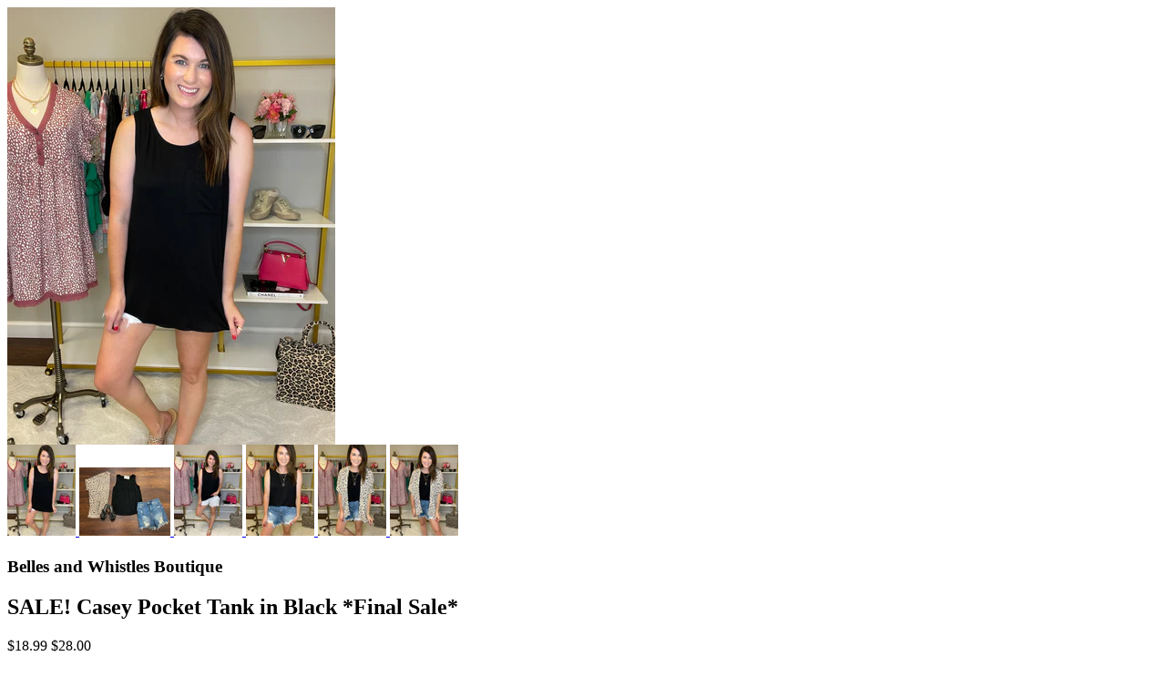

--- FILE ---
content_type: text/html; charset=utf-8
request_url: https://www.shopbellesandwhistles.com/products/casey-pocket-tank-in-black?view=quick
body_size: 2536
content:


<div class="product-quick-view desktop-12" style="position: relative; z-index: 0">

  <div class="product-photos row">
    
    <div class="bigimage desktop-10">
      <img id="7441475600552" src="//www.shopbellesandwhistles.com/cdn/shop/products/IMG_9860_e4ec02ed-f788-4cb3-9673-57b906b61f9c_large.jpg?v=1666579662" data-image-id="" data-zoom-image="//www.shopbellesandwhistles.com/cdn/shop/products/IMG_9860_e4ec02ed-f788-4cb3-9673-57b906b61f9c.jpg?v=1666579662" alt='' title="SALE! Casey Pocket Tank in Black *Final Sale*"/>
    </div>
    <div id="7441475600552-gallery">	
      
      <a href="#" data-image="//www.shopbellesandwhistles.com/cdn/shop/products/IMG_9860_e4ec02ed-f788-4cb3-9673-57b906b61f9c_large.jpg?v=1666579662" data-image-id="33392642982056">
        <img class="thumbnail desktop-2" src="//www.shopbellesandwhistles.com/cdn/shop/products/IMG_9860_e4ec02ed-f788-4cb3-9673-57b906b61f9c_small.jpg?v=1666579662" data-image-id="33392642982056" alt="SALE! Casey Pocket Tank in Black *Final Sale*" />
      </a>
      
      <a href="#" data-image="//www.shopbellesandwhistles.com/cdn/shop/products/IMG_9911_50483c75-9834-455c-bda1-f1d6dc552349_large.jpg?v=1666579662" data-image-id="33392508534952">
        <img class="thumbnail desktop-2" src="//www.shopbellesandwhistles.com/cdn/shop/products/IMG_9911_50483c75-9834-455c-bda1-f1d6dc552349_small.jpg?v=1666579662" data-image-id="33392508534952" alt="SALE! Casey Pocket Tank in Black *Final Sale*" />
      </a>
      
      <a href="#" data-image="//www.shopbellesandwhistles.com/cdn/shop/products/IMG_9849_816a0391-7865-40bb-8f88-24949666bec6_large.jpg?v=1653599905" data-image-id="33392642916520">
        <img class="thumbnail desktop-2" src="//www.shopbellesandwhistles.com/cdn/shop/products/IMG_9849_816a0391-7865-40bb-8f88-24949666bec6_small.jpg?v=1653599905" data-image-id="33392642916520" alt="SALE! Casey Pocket Tank in Black *Final Sale*" />
      </a>
      
      <a href="#" data-image="//www.shopbellesandwhistles.com/cdn/shop/products/IMG_9905_c1dccb18-e840-431c-9c84-5cd23ab7c38a_large.jpg?v=1653599905" data-image-id="33392644194472">
        <img class="thumbnail desktop-2" src="//www.shopbellesandwhistles.com/cdn/shop/products/IMG_9905_c1dccb18-e840-431c-9c84-5cd23ab7c38a_small.jpg?v=1653599905" data-image-id="33392644194472" alt="SALE! Casey Pocket Tank in Black *Final Sale*" />
      </a>
      
      <a href="#" data-image="//www.shopbellesandwhistles.com/cdn/shop/products/IMG_9875_ec298cf4-e0a8-4927-8d02-d92b8cb82f0d_large.jpg?v=1653599905" data-image-id="33392643670184">
        <img class="thumbnail desktop-2" src="//www.shopbellesandwhistles.com/cdn/shop/products/IMG_9875_ec298cf4-e0a8-4927-8d02-d92b8cb82f0d_small.jpg?v=1653599905" data-image-id="33392643670184" alt="SALE! Casey Pocket Tank in Black *Final Sale*" />
      </a>
      
      <a href="#" data-image="//www.shopbellesandwhistles.com/cdn/shop/products/IMG_9879_large.jpg?v=1653599905" data-image-id="33392643637416">
        <img class="thumbnail desktop-2" src="//www.shopbellesandwhistles.com/cdn/shop/products/IMG_9879_small.jpg?v=1653599905" data-image-id="33392643637416" alt="SALE! Casey Pocket Tank in Black *Final Sale*" />
      </a>
       
    </div>
  </div>

  <script type="text/javascript">
    $(document).ready(function(){
      $("#7441475600552").elevateZoom({
        gallery:'7441475600552-gallery', 
        cursor: 'pointer'
        }); 
    });
  </script>

  <div class="product-right">
    <div class="product-description">
      <h3>Belles and Whistles Boutique</h3>
      <h2>SALE! Casey Pocket Tank in Black *Final Sale*</h2>
      <p class="product-price">
        
        
        <span class="product-price" itemprop="price">$18.99</span>&nbsp;<span class="was">$28.00</span>
        
        
      </p>  

      <form action="/cart/add" method="post" data-money-format="${{amount}}" id="product-form-7441475600552">
  
  <div class="select">
    <label>Size</label>
    <select id="product-select-7441475600552" name='id'>
      
      <option  selected="selected"  value="42330819920040">Small - $18.99</option>
      
      <option  value="42330819952808">Medium - $18.99</option>
      
      <option  value="42330819985576">Large - $18.99</option>
      
      <option  value="42330820018344">XL - $18.99</option>
      
    </select>
  </div>
  
  

    
  <div class="product-add">
    
    <h5>Quantity</h5> 
    <a class="down" field="quantity"><i class="icon-minus"></i></a>
    <input min="1" type="text" name="quantity" class="quantity" value="1" />
    <a class="up" field="quantity"><i class="icon-plus"></i></a>
    
    <input type="submit" name="button" class="add" value="Add to Cart" />
  </div>
  <p class="add-to-cart-msg"></p> 
  
</form>    


<script>
  // Shopify Product form requirement
  selectCallback = function(variant, selector) {
    var $product = $('#product-' + selector.product.id);    
    
    
    
    
    if (variant && variant.available == true) {
      if(variant.compare_at_price > variant.price){
        $('.was', $product).html(Shopify.formatMoney(variant.compare_at_price, $('form', $product).data('money-format')))        
      } else {
        $('.was', $product).text('')
      } 
      $('.product-price', $product).html(Shopify.formatMoney(variant.price, $('form', $product).data('money-format'))) 
      $('.add', $product).removeClass('disabled').removeAttr('disabled').val('Add to Cart');
    } else {
      var message = variant ? "Sold Out" : "Sold Out";
      $('.was', $product).text('')
      $('.product-price', $product).text(message);
      $('.add', $product).addClass('disabled').attr('disabled', 'disabled').val(message); 
    } 
    
    
    if (variant && variant.featured_image) {
      var original_image = $("#7441475600552"), new_image = variant.featured_image;
      Shopify.Image.switchImage(new_image, original_image[0], function (new_image_src, original_image, element) {
        
        $(element).parents('a').attr('href', new_image_src);
        $(element).attr('src', new_image_src);   
        $(element).attr('data-image', new_image_src);   
        $(element).attr('data-zoom-image',new_image_src);
		
        $('.thumbnail[data-image-id="' + variant.featured_image.id + '"]').trigger('click');
             
      });
    }
    
  }; 
</script>


<script type="text/javascript">
  $(function() { 
    $product = $('#product-' + 7441475600552);
    new Shopify.OptionSelectors("product-select-7441475600552", { product: {"id":7441475600552,"title":"SALE! Casey Pocket Tank in Black *Final Sale*","handle":"casey-pocket-tank-in-black","description":"\u003cp\u003eThree cheers for basics!  This easy black pocket tank is one you can reach for over and over.  It's an easy option on its own and it's a perfect layering piece.  This is regular bra friendly.  Tank has an easy fit with stretch.  We recommend grabbing your normal size for an easy fit.  If in between sizes, size down.  Be sure to watch the fit video for more information.  ALL SALES FINAL.\u003c\/p\u003e\n\u003cp\u003eHeather is a 4 and 5'6\" wearing a small.\u003c\/p\u003e\n\u003cp\u003eALSO SHOWN IN PICTURE: \u003cspan data-mce-fragment=\"1\"\u003eMinerva Sandals in Black and Risen Kona Shorts\u003c\/span\u003e\u003c\/p\u003e","published_at":"2022-05-26T16:18:39-05:00","created_at":"2022-05-26T16:02:16-05:00","vendor":"Belles and Whistles Boutique","type":"Tops","tags":["final-sale"],"price":1899,"price_min":1899,"price_max":1899,"available":true,"price_varies":false,"compare_at_price":2800,"compare_at_price_min":2800,"compare_at_price_max":2800,"compare_at_price_varies":false,"variants":[{"id":42330819920040,"title":"Small","option1":"Small","option2":null,"option3":null,"sku":"BWT6478S","requires_shipping":true,"taxable":true,"featured_image":null,"available":true,"name":"SALE! Casey Pocket Tank in Black *Final Sale* - Small","public_title":"Small","options":["Small"],"price":1899,"weight":0,"compare_at_price":2800,"inventory_quantity":4,"inventory_management":"shopify","inventory_policy":"deny","barcode":"BWT6478S","requires_selling_plan":false,"selling_plan_allocations":[]},{"id":42330819952808,"title":"Medium","option1":"Medium","option2":null,"option3":null,"sku":"BWT6478M","requires_shipping":true,"taxable":true,"featured_image":null,"available":false,"name":"SALE! Casey Pocket Tank in Black *Final Sale* - Medium","public_title":"Medium","options":["Medium"],"price":1899,"weight":0,"compare_at_price":2800,"inventory_quantity":0,"inventory_management":"shopify","inventory_policy":"deny","barcode":"BWT6478M","requires_selling_plan":false,"selling_plan_allocations":[]},{"id":42330819985576,"title":"Large","option1":"Large","option2":null,"option3":null,"sku":"BWT6478L","requires_shipping":true,"taxable":true,"featured_image":null,"available":false,"name":"SALE! Casey Pocket Tank in Black *Final Sale* - Large","public_title":"Large","options":["Large"],"price":1899,"weight":0,"compare_at_price":2800,"inventory_quantity":0,"inventory_management":"shopify","inventory_policy":"deny","barcode":"BWT6478L","requires_selling_plan":false,"selling_plan_allocations":[]},{"id":42330820018344,"title":"XL","option1":"XL","option2":null,"option3":null,"sku":"BWT6478XL","requires_shipping":true,"taxable":true,"featured_image":null,"available":false,"name":"SALE! Casey Pocket Tank in Black *Final Sale* - XL","public_title":"XL","options":["XL"],"price":1899,"weight":0,"compare_at_price":2800,"inventory_quantity":0,"inventory_management":"shopify","inventory_policy":"deny","barcode":"BWT6478XL","requires_selling_plan":false,"selling_plan_allocations":[]}],"images":["\/\/www.shopbellesandwhistles.com\/cdn\/shop\/products\/IMG_9860_e4ec02ed-f788-4cb3-9673-57b906b61f9c.jpg?v=1666579662","\/\/www.shopbellesandwhistles.com\/cdn\/shop\/products\/IMG_9911_50483c75-9834-455c-bda1-f1d6dc552349.jpg?v=1666579662","\/\/www.shopbellesandwhistles.com\/cdn\/shop\/products\/IMG_9849_816a0391-7865-40bb-8f88-24949666bec6.jpg?v=1653599905","\/\/www.shopbellesandwhistles.com\/cdn\/shop\/products\/IMG_9905_c1dccb18-e840-431c-9c84-5cd23ab7c38a.jpg?v=1653599905","\/\/www.shopbellesandwhistles.com\/cdn\/shop\/products\/IMG_9875_ec298cf4-e0a8-4927-8d02-d92b8cb82f0d.jpg?v=1653599905","\/\/www.shopbellesandwhistles.com\/cdn\/shop\/products\/IMG_9879.jpg?v=1653599905"],"featured_image":"\/\/www.shopbellesandwhistles.com\/cdn\/shop\/products\/IMG_9860_e4ec02ed-f788-4cb3-9673-57b906b61f9c.jpg?v=1666579662","options":["Size"],"media":[{"alt":null,"id":25776470229160,"position":1,"preview_image":{"aspect_ratio":0.75,"height":2048,"width":1536,"src":"\/\/www.shopbellesandwhistles.com\/cdn\/shop\/products\/IMG_9860_e4ec02ed-f788-4cb3-9673-57b906b61f9c.jpg?v=1666579662"},"aspect_ratio":0.75,"height":2048,"media_type":"image","src":"\/\/www.shopbellesandwhistles.com\/cdn\/shop\/products\/IMG_9860_e4ec02ed-f788-4cb3-9673-57b906b61f9c.jpg?v=1666579662","width":1536},{"alt":null,"id":25776334176424,"position":2,"preview_image":{"aspect_ratio":1.333,"height":1536,"width":2048,"src":"\/\/www.shopbellesandwhistles.com\/cdn\/shop\/products\/IMG_9911_50483c75-9834-455c-bda1-f1d6dc552349.jpg?v=1666579662"},"aspect_ratio":1.333,"height":1536,"media_type":"image","src":"\/\/www.shopbellesandwhistles.com\/cdn\/shop\/products\/IMG_9911_50483c75-9834-455c-bda1-f1d6dc552349.jpg?v=1666579662","width":2048},{"alt":null,"id":25776470196392,"position":3,"preview_image":{"aspect_ratio":0.75,"height":2048,"width":1536,"src":"\/\/www.shopbellesandwhistles.com\/cdn\/shop\/products\/IMG_9849_816a0391-7865-40bb-8f88-24949666bec6.jpg?v=1653599905"},"aspect_ratio":0.75,"height":2048,"media_type":"image","src":"\/\/www.shopbellesandwhistles.com\/cdn\/shop\/products\/IMG_9849_816a0391-7865-40bb-8f88-24949666bec6.jpg?v=1653599905","width":1536},{"alt":null,"id":25776471441576,"position":4,"preview_image":{"aspect_ratio":0.75,"height":2048,"width":1536,"src":"\/\/www.shopbellesandwhistles.com\/cdn\/shop\/products\/IMG_9905_c1dccb18-e840-431c-9c84-5cd23ab7c38a.jpg?v=1653599905"},"aspect_ratio":0.75,"height":2048,"media_type":"image","src":"\/\/www.shopbellesandwhistles.com\/cdn\/shop\/products\/IMG_9905_c1dccb18-e840-431c-9c84-5cd23ab7c38a.jpg?v=1653599905","width":1536},{"alt":null,"id":25776470950056,"position":5,"preview_image":{"aspect_ratio":0.75,"height":2048,"width":1536,"src":"\/\/www.shopbellesandwhistles.com\/cdn\/shop\/products\/IMG_9875_ec298cf4-e0a8-4927-8d02-d92b8cb82f0d.jpg?v=1653599905"},"aspect_ratio":0.75,"height":2048,"media_type":"image","src":"\/\/www.shopbellesandwhistles.com\/cdn\/shop\/products\/IMG_9875_ec298cf4-e0a8-4927-8d02-d92b8cb82f0d.jpg?v=1653599905","width":1536},{"alt":null,"id":25776470982824,"position":6,"preview_image":{"aspect_ratio":0.75,"height":2048,"width":1536,"src":"\/\/www.shopbellesandwhistles.com\/cdn\/shop\/products\/IMG_9879.jpg?v=1653599905"},"aspect_ratio":0.75,"height":2048,"media_type":"image","src":"\/\/www.shopbellesandwhistles.com\/cdn\/shop\/products\/IMG_9879.jpg?v=1653599905","width":1536}],"requires_selling_plan":false,"selling_plan_groups":[],"content":"\u003cp\u003eThree cheers for basics!  This easy black pocket tank is one you can reach for over and over.  It's an easy option on its own and it's a perfect layering piece.  This is regular bra friendly.  Tank has an easy fit with stretch.  We recommend grabbing your normal size for an easy fit.  If in between sizes, size down.  Be sure to watch the fit video for more information.  ALL SALES FINAL.\u003c\/p\u003e\n\u003cp\u003eHeather is a 4 and 5'6\" wearing a small.\u003c\/p\u003e\n\u003cp\u003eALSO SHOWN IN PICTURE: \u003cspan data-mce-fragment=\"1\"\u003eMinerva Sandals in Black and Risen Kona Shorts\u003c\/span\u003e\u003c\/p\u003e"}, onVariantSelected:
    selectCallback, enableHistoryState: true });

    
      
        $('.single-option-selector').selecter();  
  
      
       
   });       
</script>







<script>$(window).load(function() { $('.selector-wrapper:eq()').hide(); });</script>

      <div class="desc">
        <div class="share-icons">
  <a title="Share on Facebook" href="//www.facebook.com/sharer.php?u=https://www.shopbellesandwhistles.com/products/casey-pocket-tank-in-black" class="facebook" target="_blank"><i class="icon-facebook icon-2x"></i></a>
  <a title="Share on Twitter"  href="//twitter.com/home?status=https://www.shopbellesandwhistles.com/products/casey-pocket-tank-in-black via @Twitter Handle" title="Share on Twitter" target="_blank" class="twitter"><i class="icon-twitter icon-2x"></i></a>
  
</div>
        <a href="/products/casey-pocket-tank-in-black" class="full-click">View Full Details</a>
      </div>
    </div>
  </div>  
</div>

<script>
  // Quantity values
  $('.up').click(function(e){
    e.preventDefault();
    fieldName = $(this).attr('field');
    // Get its current value
    var currentVal = parseInt($('input[name='+fieldName+']').val());
    // If is not undefined
    if (!isNaN(currentVal)) {
      // Increment
      $('input[name='+fieldName+']').val(currentVal + 1);
    } else {
      // Otherwise put a 0 there
      $('input[name='+fieldName+']').val(1);
    }
  });
  $(".down").click(function(e) {
    e.preventDefault();
    fieldName = $(this).attr('field');
    // Get its current value
    var currentVal = parseInt($('input[name='+fieldName+']').val());
    // If it isn't undefined or its greater than 0
    if (!isNaN(currentVal) && currentVal > 1) {
      // Decrement one
      $('input[name='+fieldName+']').val(currentVal - 1);
    } else {
      // Otherwise put a 0 there
      $('input[name='+fieldName+']').val(1);
    }
  }); 
  
  // Add to cart from anywhere
  $('.add').on('click', addToCart ); 
  
</script>
